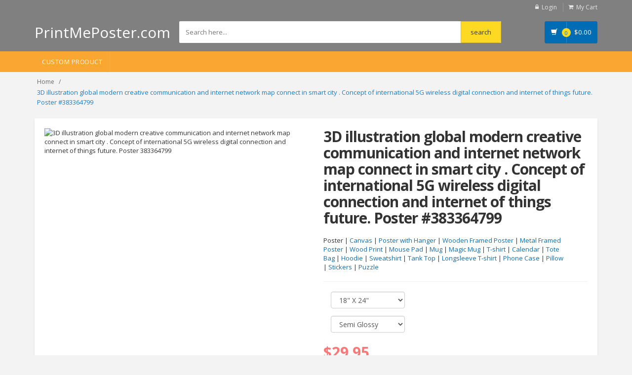

--- FILE ---
content_type: text/html; charset=UTF-8
request_url: https://printmeposter.com/dp/3d-illustration-global-modern-creative-communication-and-internet-network-map-connect-in-smart-city--concept-of-international-5g-wireless-digital-connection-and-internet-of-things-future_383364799.html
body_size: 7016
content:
<!DOCTYPE html>
<html lang="en">
<head>
<!-- Google tag (gtag.js) -->
<script async src="https://www.googletagmanager.com/gtag/js?id=G-Y3V963DS4W"></script>
<script>
  window.dataLayer = window.dataLayer || [];
  function gtag(){dataLayer.push(arguments);}
  gtag('js', new Date());

  gtag('config', 'G-Y3V963DS4W');
</script>    
<!-- Meta -->
<script src="https://code.jquery.com/jquery-3.6.3.min.js"></script>
<meta charset="utf-8">
<meta name="viewport" content="width=device-width, initial-scale=1.0, user-scalable=no">
<meta name="description" content="">
<meta name="author" content="">
<meta name="keywords" content="MediaCenter, Template, eCommerce">
<meta name="robots" content="all">
<title>3D illustration global modern creative communication and internet network map connect in smart city . Concept of international 5G wireless digital connection and internet of things future. Poster #383364799 - PrintMePoster.com
</title>
    <script type="application/ld+json">
        {
          "@context": "https://schema.org/",
          "@type": "Product",
          "name": "3D illustration global modern creative communication and internet network map connect in smart city . Concept of international 5G wireless digital connection and internet of things future. poster",
          "image": [
            "https://st4.depositphotos.com/thumbs/9999814/image/38336/383364799/api_thumb_450.jpg?forcejpeg=true"
           ],
          "description": "3D illustration global modern creative communication and internet network map connect in smart city . Concept of international 5G wireless digital connection and internet of things future. 18 x 24 poster, 24 x 36 poster",
          "sku": "383364799",
          "offers": {
            "@type": "Offer",
            "url": "https://printmeposter.com/dp/3d-illustration-global-modern-creative-communication-and-internet-network-map-connect-in-smart-city--concept-of-international-5g-wireless-digital-connection-and-internet-of-things-future_383364799.html",
            "priceCurrency": "USD",
            "price": "29.95",
            "priceValidUntil": "2030-11-20",
            "itemCondition": "https://schema.org/NewCondition",
            "availability": "https://schema.org/InStock"
          }
        }
     </script>
<!-- Bootstrap Core CSS -->
<link rel="stylesheet" href="https://printmeposter.com/frontend/assets/css/bootstrap.min.css">

<!-- Customizable CSS -->
<link rel="stylesheet" href="https://printmeposter.com/frontend/assets/css/main.css">

<link rel="stylesheet" href="https://printmeposter.com/frontend/assets/css/blue.css">
<link rel="stylesheet" href="https://printmeposter.com/frontend/assets/css/owl.carousel.css">
<link rel="stylesheet" href="https://printmeposter.com/frontend/assets/css/owl.transitions.css">
<link rel="stylesheet" href="https://printmeposter.com/frontend/assets/css/animate.min.css">
<link rel="stylesheet" href="https://printmeposter.com/frontend/assets/css/rateit.css">
<link rel="stylesheet" href="https://printmeposter.com/frontend/assets/css/bootstrap-select.min.css">

<!-- Icons/Glyphs -->
<link rel="stylesheet" href="https://printmeposter.com/frontend/assets/css/font-awesome.css">

<link rel="apple-touch-icon" sizes="180x180" href="/apple-touch-icon.png">
<link rel="icon" type="image/png" sizes="32x32" href="/favicon-32x32.png">
<link rel="icon" type="image/png" sizes="16x16" href="/favicon-16x16.png">
<link rel="manifest" href="/site.webmanifest">

<!-- Fonts -->
<link href='https://fonts.googleapis.com/css?family=Roboto:300,400,500,700' rel='stylesheet' type='text/css'>
<link href='https://fonts.googleapis.com/css?family=Open+Sans:400,300,400italic,600,600italic,700,700italic,800' rel='stylesheet' type='text/css'>
<link href='https://fonts.googleapis.com/css?family=Montserrat:400,700' rel='stylesheet' type='text/css'>
<script src='https://cdnjs.cloudflare.com/ajax/libs/fabric.js/5.3.1/fabric.min.js'></script>
</head>
<body class="cnt-home">
<!-- ============================================== HEADER ============================================== -->
<header class="header-style-1"> 
  
  <!-- ============================================== TOP MENU ============================================== -->
            
  <div class="top-bar animate-dropdown hidden-xs">
    <div class="container">
        <div class="header-top-inner" ><!--center><span style="color: #fff;">50% OFF for ALL + FREE SHIPPING</span></center-->
        <div class="cnt-account">
          <ul class="list-unstyled">
              
                            <li><a href="https://printmeposter.com/user/login"><i class="icon fa fa-lock"></i>Login</a></li>
                        <li><a href="/cart/view"><i class="icon fa fa-shopping-cart"></i>My Cart</a></li>
          </ul>
        </div>
        <!-- /.cnt-account -->
        <div class="clearfix"></div>
      </div>
      <!-- /.header-top-inner --> 
    </div>
    <!-- /.container --> 
  </div>
  <!-- /.header-top --> 
  <!-- ============================================== TOP MENU : END ============================================== -->
  <div class="main-header hidden-xs">
    <div class="container">
      <div class="row">
        <div class="col-sm-4 col-md-3 logo-holder "> 
          <!-- ============================================================= LOGO ============================================================= -->
                        <div class="logo" ><a href="/" style="color:#FFF; font-size: 30px;">PrintMePoster.com</a></div>
                    
          <!-- /.logo --> 
          <!-- ============================================================= LOGO : END ============================================================= --> 
        </div>
        
        <!-- /.logo-holder -->
        
        <div class="col-xs-12 col-sm-6 col-md-7 top-search-holder"> 
          <!-- /.contact-row --> 
          <!-- ============================================================= SEARCH AREA ============================================================= -->
          <div class="search-area">
              <form name="search" action="/s" method="get">
              <div class="control-group">
                                        <input name="search" class="search-field" placeholder="Search here..." />
                    
                <!--a class="search-button" href="/s" ></a--> 
                <input type="submit" name="submit" value="search" class="search-button">
              </div>
            </form>
          </div>
          <!-- /.search-area --> 
          <!-- ============================================================= SEARCH AREA : END ============================================================= --> </div>
        <!-- /.top-search-holder -->
        
        <div class="col-xs-2 col-sm-2 col-md-2 animate-dropdown top-cart-row hidden-xs"> 
          <!-- ============================================================= SHOPPING CART DROPDOWN ============================================================= -->
          
          <div class="dropdown dropdown-cart"> <a href="/cart/view" class="dropdown-toggle lnk-cart" >
            <div class="items-cart-inner">
              <div class="basket"> <i class="glyphicon glyphicon-shopping-cart"></i> </div>
              <div class="basket-item-count"><span class="count">0</span></div>
              <div class="total-price-basket"> <span class="lbl"></span> <span class="total-price"> <span class="sign">$</span><span class="value">0.00</span> </span> </div>
            </div>
            </a>
           
            <!-- /.dropdown-menu--> 
          </div>
          <!-- /.dropdown-cart --> 
          
          <!-- ============================================================= SHOPPING CART DROPDOWN : END============================================================= --> 
        </div>
        <!-- /.top-cart-row --> 
      </div>
      <!-- /.row --> 
      
    </div>
    <!-- /.container --> 
    
  </div>
  <!-- /.main-header --> 
  <div class="main-header visible-xs">
    <div class="container" >
      <div class="row">
      <!--center><span style="color: #fff;">50% OFF for ALL + FREE SHIPPING</span></center-->
          <div class="col-xs-1 col-sm-2 col-md-3 top-search-holder">
              <div class="logo" ><a href="/" ><img src="/favicon-32x32.png" style="margin-top: 15px; margin-left: -5px;"></a></div>
          </div>
        
        <div class="col-xs-8 col-sm-6 col-md-7 top-search-holder"> 
          <!-- /.contact-row --> 
          <!-- ============================================================= SEARCH AREA ============================================================= -->
          <div class="search-area" style="margin-left: 10px;">
              <form name="search" action="/s" method="get">
              <div class="control-group">
                                        <input name="search" class="search-field" placeholder="Search here..." />
                    
                <!--a class="search-button" href="/s" ></a--> 
                <input type="submit" name="submit" value="GO" class="search-button">
              </div>
            </form>
          </div>
          <!-- /.search-area --> 
          <!-- ============================================================= SEARCH AREA : END ============================================================= --> </div>
        <!-- /.top-search-holder -->
        <div class="col-xs-3 col-sm-3 col-md-2 animate-dropdown top-cart-row"> 
          <!-- ============================================================= SHOPPING CART DROPDOWN ============================================================= -->
                  <div class="dropdown dropdown-cart"> <a href="/cart/view" class="dropdown-toggle lnk-cart" >
                    <div class="items-cart-inner">
                        <div class="basket" style="border-right: none;"><i class="glyphicon glyphicon-shopping-cart"></i></div>
                      <div class="basket-item-count"><span class="count">0</span></div>
                    </div>
                    </a>

                    <!-- /.dropdown-menu--> 
                  </div>
                  <!-- /.dropdown-cart --> 
          
                 <!-- ============================================================= SHOPPING CART DROPDOWN : END============================================================= --> 
               </div>
        <div class="col-xs-2 col-sm-2 col-md-2 animate-dropdown top-cart-row hidden-xs"> 
          <!-- ============================================================= SHOPPING CART DROPDOWN ============================================================= -->
          
          <div class="dropdown dropdown-cart"> <a href="/cart/view" class="dropdown-toggle lnk-cart" >
            <div class="items-cart-inner">
              <div class="basket"> <i class="glyphicon glyphicon-shopping-cart"></i> </div>
              <div class="basket-item-count"><span class="count">0</span></div>
              <div class="total-price-basket"> <span class="lbl"></span> <span class="total-price"> <span class="sign">$</span><span class="value">0.00</span> </span> </div>
            </div>
            </a>
           
            <!-- /.dropdown-menu--> 
          </div>
          <!-- /.dropdown-cart --> 
          
          <!-- ============================================================= SHOPPING CART DROPDOWN : END============================================================= --> 
        </div>
        <!-- /.top-cart-row --> 
      </div>
      <!-- /.row --> 
      
    </div>
    <!-- /.container --> 
  </div>
  <!-- ============================================== NAVBAR ============================================== -->
  <div class="header-nav animate-dropdown" 
       
              
       >
    <div class="container">
      <div class="yamm navbar navbar-default" role="navigation">
        <div class="navbar-header" >
       <button data-target="#mc-horizontal-menu-collapse" data-toggle="collapse" class="navbar-toggle collapsed" type="button"> 
       <span class="sr-only">Toggle navigation</span> <span class="icon-bar"></span> <span class="icon-bar"></span> <span class="icon-bar"></span> </button>
        </div>
        <div class="nav-bg-class">
          <div class="navbar-collapse collapse" id="mc-horizontal-menu-collapse">
            <div class="nav-outer">
              <ul class="nav navbar-nav">
                <li class="dropdown"> <a href="/custom-product">Custom Product</a></li>
              </ul>
              <!-- /.navbar-nav -->
              <div class="clearfix"></div>
            </div>
            <!-- /.nav-outer --> 
          </div>
          <!-- /.navbar-collapse --> 
          
        </div>
        <!-- /.nav-bg-class --> 
      </div>
      <!-- /.navbar-default --> 
    </div>
    <!-- /.container-class --> 
    
  </div>
  <!-- /.header-nav --> 
  <!-- ============================================== NAVBAR : END ============================================== --> 
  
</header>
<!-- ============================================== HEADER : END ============================================== -->

<!-- /#top-banner-and-menu --> 

<div class="breadcrumb">
	<div class="container">
		<div class="breadcrumb-inner">
			<ul class="list-inline list-unstyled">
                                <li><a href="/">Home</a></li>
				<li class='active'>3D illustration global modern creative communication and internet network map connect in smart city . Concept of international 5G wireless digital connection and internet of things future. Poster #383364799</li>
			</ul>
		</div><!-- /.breadcrumb-inner -->
	</div><!-- /.container -->
</div><!-- /.breadcrumb -->

<div class="body-content outer-top-xs">
	<div class='container'>
		<div class='row single-product'>
			
			<div class='col-md-12'>
            <div class="detail-block">
		<div class="row  wow fadeInUp">
                
            <div class="col-xs-12 col-sm-6 col-md-6 gallery-holder">
                <div class="product-item-holder size-big single-product-gallery small-gallery hidden-xs">
                      <img src="https://st4.depositphotos.com/thumbs/9999814/image/38336/383364799/api_thumb_450.jpg?forcejpeg=true" class="img-fluid" alt="3D illustration global modern creative communication and internet network map connect in smart city . Concept of international 5G wireless digital connection and internet of things future. Poster 383364799">
                </div><!-- /.single-product-gallery -->
                 <div class="product-item-holder size-big single-product-gallery small-gallery visible-xs">
                    
                         <img src="https://st4.depositphotos.com/thumbs/9999814/image/38336/383364799/thumb_170.jpg?forcejpeg=true" class="img-fluid" alt="3D illustration global modern creative communication and internet network map connect in smart city . Concept of international 5G wireless digital connection and internet of things future. Poster #383364799">
                    
                      
                </div><!-- /.single-product-gallery -->
            </div><!-- /.gallery-holder -->        			
					<div class='col-xs-12 col-sm-12 col-md-6 product-info-block'>
						<div class="product-info">
							<h2 class="name hidden-xs">3D illustration global modern creative communication and internet network map connect in smart city . Concept of international 5G wireless digital connection and internet of things future. Poster #383364799</h2>

                                                        							
							<div class="rating-reviews m-t-20">
								<div class="row">
									<div class="col-sm-11">
                                                                            <div class="">Poster | <a href="/dp/[base64].html">Canvas</a> | <a href="/dp/[base64].html">Poster with Hanger</a> | <a href="/dp/[base64].html">Wooden Framed Poster</a> | <a href="/dp/[base64].html">Metal Framed Poster</a> | <a href="/dp/[base64].html">Wood Print</a> | <a href="/dp/[base64].html">Mouse Pad</a> | <a href="/dp/[base64].html">Mug</a> | <a href="/dp/[base64].html">Magic Mug</a> | <a href="/dp/[base64].html">T-shirt</a> | <a href="/dp/[base64].html">Calendar</a> | <a href="/dp/[base64].html">Tote Bag</a> | <a href="/dp/[base64].html">Hoodie</a> | <a href="/dp/[base64].html">Sweatshirt</a> | <a href="/dp/[base64].html">Tank Top</a> | <a href="/dp/[base64].html"> Longsleeve T-shirt</a> | <a href="/dp/[base64].html">Phone Case</a> | <a href="/dp/[base64].html">Pillow</a> | <a href="/dp/[base64].html">Stickers</a> | <a href="/dp/[base64].html">Puzzle</a></div>
									</div>
								</div><!-- /.row -->		
							</div><!-- /.rating-reviews -->

                                                   <form action="/cart/data/store/383364799" method="post">
                                                        <input type="hidden" name="_token" value="aKmio28mJuTqgDNQKMuBw8PQmMChrXQ8Q0t95S7k">							<div class="price-container info-container m-t-20">
                                                           
                                                        <div class="form-group col-md-12">
							   <select name="size" id="size" style="width: 150px;" required="" class="form-control">
                                                             <option value="">Select Size</option>
                                                                 <option value="A1">24" X 36"</option>
                                                                 <option value="A2" selected>18" X 24"</option>
                                                                 <option value="A3">11" X 17"</option>
                                                                 <option value="A4">11" x 8.5"</option>
                                                                 <option value="A5">8" x 6"</option>
                                                                 <option value="A6">6" x 4"</option>
                                                            </select>
                                                        </div>
                                                        <div class="form-group col-md-12">
                                                            <select name="media" id="media" style="width: 150px;" required="" class="form-control">
                                                              <option value="">Select Media</option>
                                                              <!--option value="glossy" >Glossy</option-->
                                                              <option value="semiglossy" selected="">Semi Glossy</option>
                                                              <option value="matte">Matte</option>
                                                              <!--option value="canvas">Canvas</option>
                                                              <option value="laminated">Laminated</option-->
                                                             </select>   
                                                           
                                                        </div><!-- /.description-container -->
                                                        <div class="row">
                                                                <div class="col-sm-12">
                                                                        <div class="price-box">
                                                                              <span class="price" id="price">$34.95</span> 
                                                                        </div>
                                                                </div>


                                                        </div><!-- /.row -->
							</div><!-- /.price-container -->

							<div class="quantity-container info-container">
								<div class="row">
									
									<div class="col-sm-7">
                                                                               <input type="hidden" name="product_id" value="383364799">
                                                                               <input type="hidden" name="qty" value="1">
                                                                               <input type="hidden" name="product_name" value="3D illustration global modern creative communication and internet network map connect in smart city . Concept of international 5G wireless digital connection and internet of things future.">
                                                                               <input type="hidden" name="product_name_in_url" value="product">
                                                                               <input type="hidden" name="product_type" value="poster">
                                                                               <input type="hidden" name="product_id_prefix" value="DP">
                                                                               <input type="hidden" name="thumb_url" value="https://st4.depositphotos.com/thumbs/9999814/image/38336/383364799/api_thumb_450.jpg?forcejpeg=true">
                                                                               <input class="btn btn-primary cart-btn col-xs-9" type="submit" name="submit" value="Add to Cart">
										<!--a href="#" class="btn btn-primary"><i class="fa fa-shopping-cart inner-right-vs"></i> ADD TO CART</a-->
									</div>
									
								</div><!-- /.row -->
							</div><!-- /.quantity-container -->

                                                   </form>

							

							
						</div><!-- /.product-info -->
					</div><!-- /.col-sm-7 -->
				</div><!-- /.row -->
                </div>
				
				<!-- ============================================== UPSELL PRODUCTS ============================================== -->
<section class="section featured-product wow fadeInUp">
	<h3 class="section-title">related posters</h3>
	<div class="owl-carousel home-owl-carousel upsell-product custom-carousel owl-theme outer-top-xs">
            		
			</div><!-- /.home-owl-carousel -->
</section><!-- /.section -->
<!-- ============================================== UPSELL PRODUCTS : END ============================================== -->
			
			</div><!-- /.col -->
			<div class="clearfix"></div>
		</div><!-- /.row -->
</div>
<script>
gtag('event', 'view_item', {
    currency: "USD",
    value: 29.95,
    items: [
              item_id: "383364799",
              item_name: "3D illustration global modern creative communication and internet network map connect in smart city . Concept of international 5G wireless digital connection and internet of things future.",
              item_category: "Poster",
     ]
});
</script>     
<!-- ============================================================= FOOTER ============================================================= -->
<footer id="footer" class="footer color-bg">
  <div class="footer-bottom">
    <div class="container">
      <div class="row">
        <div class="col-xs-12 col-sm-6 col-md-3">
          <div class="module-heading">
            <h4 class="module-title">Customer Service</h4>
          </div>
          <!-- /.module-heading -->
          
          <div class="module-body">
            <ul class='list-unstyled'>
              <li class="first"><a href="/dashboard" title="My Account">My Account</a></li>
              <li><a href="/user/orders" title="">Order History</a></li>
              <li><a href="/blog" title="">Blog</a></li>
              <li><a href="/products" title="">Products</a></li>
            </ul>
          </div>
          <!-- /.module-body --> 
        </div>
        <!-- /.col -->
        <div class="col-xs-12 col-sm-6 col-md-3">
          <div class="module-heading">
            <h4 class="module-title">Why Choose Us</h4>
          </div>
          <!-- /.module-heading -->
          
          <div class="module-body">
            <ul class='list-unstyled'>
              <li class="first"><a href="/faq" title="FAQ">FAQ</a></li>
              <li><a href="/about-us" title="About Us">About Us</a></li>
              <li><a href="/privacy-policy" title="Privacy Policy">Privacy Policy</a></li>
              <li><a href="/copyright" title="Copyright">Copyright</a></li>
              <li class="last"><a href="/contact-us" title="Contact Us">Contact Us</a></li>
            </ul>
          </div>
          <!-- /.module-body --> 
        </div>
      </div>
    </div>
  </div>
  <div class="copyright-bar">
    <div class="container">
      <div class="col-xs-12 col-sm-6 no-padding social">
        <ul class="link">
        </ul>
      </div>
      <div class="col-xs-12 col-sm-6 no-padding">
        <div class="clearfix payment-methods">
          <ul>
            <li><img src="https://printmeposter.com/frontend/assets/images/payments/1.png" alt=""></li>
            <li><img src="https://printmeposter.com/frontend/assets/images/payments/2.png" alt=""></li>
            <li><img src="https://printmeposter.com/frontend/assets/images/payments/3.png" alt=""></li>
            <li><img src="https://printmeposter.com/frontend/assets/images/payments/4.png" alt=""></li>
            <li><img src="https://printmeposter.com/frontend/assets/images/payments/5.png" alt=""></li>
          </ul>
        </div>
        <!-- /.payment-methods --> 
      </div>
    </div>
  </div>
</footer><!-- ============================================================= FOOTER : END============================================================= --> 

<!-- For demo purposes – can be removed on production --> 

<!-- For demo purposes – can be removed on production : End --> 

<!-- JavaScripts placed at the end of the document so the pages load faster --> 

<script src="https://printmeposter.com/frontend/assets/js/bootstrap.min.js"></script> 
<script src="https://printmeposter.com/frontend/assets/js/bootstrap-hover-dropdown.min.js"></script> 
<script src="https://printmeposter.com/frontend/assets/js/owl.carousel.min.js"></script> 
<script src="https://printmeposter.com/frontend/assets/js/echo.min.js"></script> 
<script src="https://printmeposter.com/frontend/assets/js/jquery.easing-1.3.min.js"></script> 
<script src="https://printmeposter.com/frontend/assets/js/bootstrap-slider.min.js"></script> 
<script src="https://printmeposter.com/frontend/assets/js/jquery.rateit.min.js"></script> 
<script type="text/javascript" src="https://printmeposter.com/frontend/assets/js/lightbox.min.js"></script> 
<script src="https://printmeposter.com/frontend/assets/js/bootstrap-select.min.js"></script> 
<script src="https://printmeposter.com/frontend/assets/js/wow.min.js"></script> 
<script src="https://printmeposter.com/frontend/assets/js/scripts.js"></script>



<script type="text/javascript">
    // Start Add To Cart Product 
    function addToCart(){
       // var product_name = $('#pname').text();
        var id = $('#product_id').val();
       // var color = $('#color option:selected').text();
      //  var size = $('#size option:selected').text();
        var quantity = $('#qty').val();
        $.ajax({
            type: "POST",
            dataType: 'json',
            data:{
                quantity:quantity
            },
            url: "/cart/data/store/"+id,
            success:function(data){
                console.log(data)
            }
        })

    }
  
// End Add To Cart Product 


 function miniCart(){
        $.ajax({
            type: 'GET',
            url: '/cart/mini/add',
            dataType:'json',
            success:function(response){
                console.log(responce)
        });
               
           
        })

     }
</script>

<script>
$( "#size" )
.change(function () {
    
    var price ={'A0 glossy':'$64.95', 'A0 semiglossy':'not available', 'A0 matte':'$59.95', 'A0 canvas':'$119.95', 'A0 laminated':'not available',
                'A1 glossy':'$36.95', 'A1 semiglossy':'$36.95', 'A1 matte':'$36.95', 'A1 canvas':'$59.95', 'A1 laminated':'not available',
                'A2 glossy':'$29.95', 'A2 semiglossy':'$29.95', 'A2 matte':'$29.95', 'A2 canvas':'$39.95', 'A2 laminated':'not available',
                'A3 glossy':'$19.95', 'A3 semiglossy':'$19.95', 'A3 matte':'$19.95', 'A3 laminated':'$19.95', 'A3 canvas':'not available',
                'A4 glossy':'$6.95', 'A4 semiglossy':'$6.95', 'A4 matte':'$4.95', 'A4 laminated':'$6.95','A4 canvas':'not available',
                'A5 glossy':'$3.95', 'A5 semiglossy':'$3.95', 'A5 matte':'$2.95', 'A5 laminated':'$3.95','A5 canvas':'not available',
                'A6 glossy':'$2.95', 'A6 semiglossy':'$2.95', 'A6 matte':'$2.45', 'A6 laminated':'$2.95','A6 canvas':'not available'};
                           
var str = "";
var is_price;
$( "#size option:selected" ).each(function() {
str += $( this ).val() + " " +$("#media option:selected").val();
});

is_price = price[str];
if(is_price == 'not available') {
    $("#add_for_print").prop('disabled', true);
    $( "#price" ).addClass("gray-text");
}else{
    $("#add_for_print").prop('disabled', false);
    $( "#price" ).removeClass("gray-text");
}
if ($("#size option:selected").val()=="" || $("#media option:selected").val()==""){
    $( "#price" ).text("select size & media");
    $( "#price" ).addClass("gray-text");
    $("#add_for_print").prop('disabled', true);
}
    $( "#price" ).text( price[str] );
})
.change();

$( "#media" )
.change(function () {
    
    var price ={'A0 glossy':'$64.95', 'A0 semiglossy':'not available', 'A0 matte':'$59.95', 'A0 canvas':'$119.95', 'A0 laminated':'not available',
                'A1 glossy':'$36.95', 'A1 semiglossy':'$36.95', 'A1 matte':'$36.95', 'A1 canvas':'$59.95', 'A1 laminated':'not available',
                'A2 glossy':'$29.95', 'A2 semiglossy':'$29.95', 'A2 matte':'$29.95', 'A2 canvas':'$39.95', 'A2 laminated':'not available',
                'A3 glossy':'$19.95', 'A3 semiglossy':'$19.95', 'A3 matte':'$19.95', 'A3 laminated':'$19.95', 'A3 canvas':'not available',
                'A4 glossy':'$6.95', 'A4 semiglossy':'$6.95', 'A4 matte':'$4.95', 'A4 laminated':'$6.95','A4 canvas':'not available',
                'A5 glossy':'$3.95', 'A5 semiglossy':'$3.95', 'A5 matte':'$2.95', 'A5 laminated':'$3.95','A5 canvas':'not available',
                'A6 glossy':'$2.95', 'A6 semiglossy':'$2.95', 'A6 matte':'$2.45', 'A6 laminated':'$2.95','A6 canvas':'not available'};
                           
var str = "";
var is_price;
$( "#media option:selected" ).each(function() {
str += $("#size option:selected").val() + " " + $( this ).val();
});

is_price = price[str];
if(is_price == 'not available') {
    $("#add_for_print").prop('disabled', true);
    $( "#price" ).addClass("gray-text");
}else{
    $("#add_for_print").prop('disabled', false);
    $( "#price" ).removeClass("gray-text");
}

if ($("#size option:selected").val()=="" || $("#media option:selected").val()==""){
    $( "#price" ).text("select size & media");
    $( "#price" ).addClass("gray-text");
    $("#add_for_print").prop('disabled', true);
}else{
    $( "#price" ).text( price[str] );
   
}

})
.change();

if($('#black-and-white').is(":checked")){
        $("#image").removeClass();
        $('#image').addClass("black-and-white");
}else{
         $("#image").removeClass();
}

$("#black-and-white").click(function() {
    if($('#black-and-white').is(":checked")){
        $("#image").removeClass();
        $('#image').addClass("black-and-white");
    }else{
         $("#image").removeClass();
         $('#black-and-white').text('black and white');
    }
});    
</script>
</body>
</html>